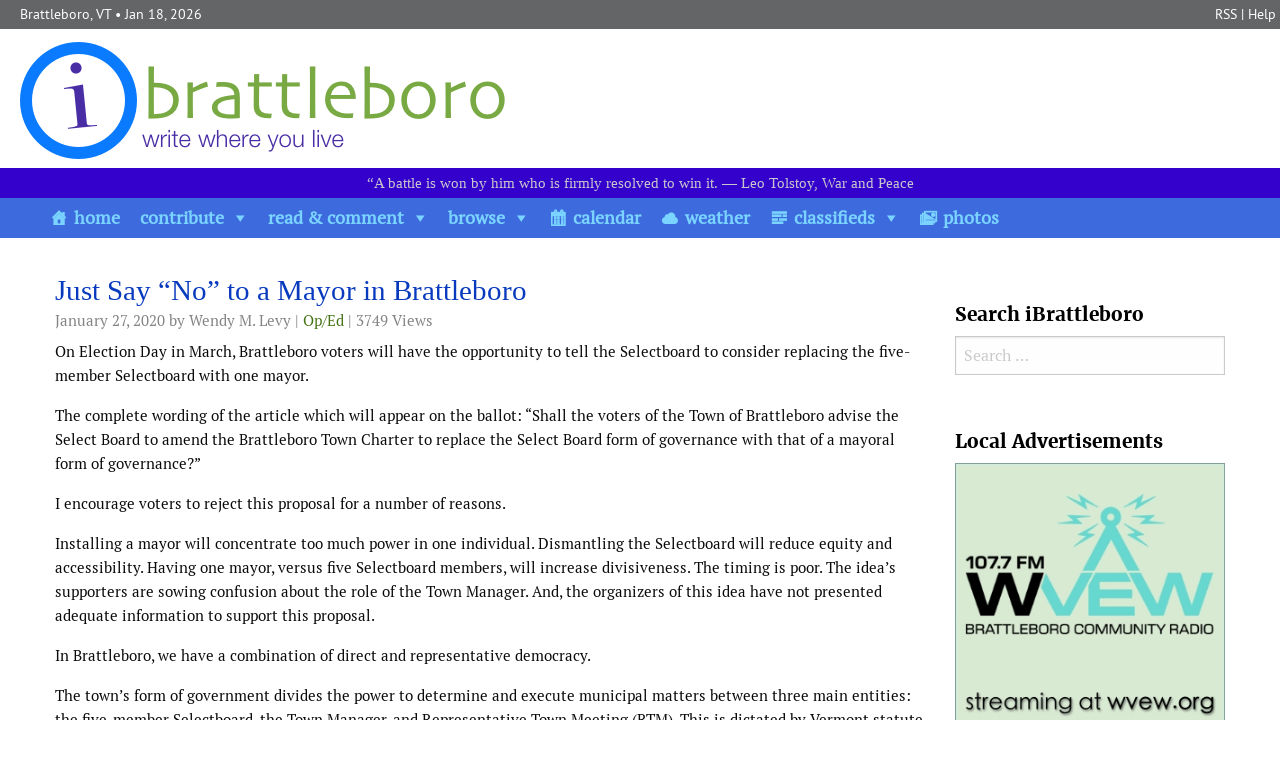

--- FILE ---
content_type: text/html; charset=UTF-8
request_url: https://www.ibrattleboro.com/opinion/op-ed/2020/01/just-say-no-to-a-mayor-in-brattleboro/
body_size: 80541
content:
<!doctype html>
<html class="no-js" lang="en-US" >
<head>
	<meta charset="UTF-8">

	<title>  Just Say &#8220;No&#8221; to a Mayor in Brattleboro | iBrattleboro.com</title>

	<!-- Mobile viewport optimized: j.mp/bplateviewport -->
	<meta name="viewport" content="width=device-width, initial-scale=1.0">

	<!-- Favicon and Feed -->
	<link rel="shortcut icon" type="image/png" href="https://www.ibrattleboro.com/wp-content/themes/ibrattleboro/favicon.ico">
	<link rel="alternate" type="application/rss+xml" title="iBrattleboro.com Feed" href="https://www.ibrattleboro.com/feed/">
	
<link rel='dns-prefetch' href='//ajax.googleapis.com' />
<link rel='dns-prefetch' href='//fonts.googleapis.com' />
<link rel='dns-prefetch' href='//s.w.org' />
<link rel="alternate" type="application/rss+xml" title="iBrattleboro.com &raquo; Feed" href="https://www.ibrattleboro.com/feed/" />
<link rel="alternate" type="application/rss+xml" title="iBrattleboro.com &raquo; Comments Feed" href="https://www.ibrattleboro.com/comments/feed/" />
<link rel="alternate" type="application/rss+xml" title="iBrattleboro.com &raquo; Just Say &#8220;No&#8221; to a Mayor in Brattleboro Comments Feed" href="https://www.ibrattleboro.com/opinion/op-ed/2020/01/just-say-no-to-a-mayor-in-brattleboro/feed/" />
		<script type="text/javascript">
			window._wpemojiSettings = {"baseUrl":"https:\/\/s.w.org\/images\/core\/emoji\/11\/72x72\/","ext":".png","svgUrl":"https:\/\/s.w.org\/images\/core\/emoji\/11\/svg\/","svgExt":".svg","source":{"concatemoji":"https:\/\/www.ibrattleboro.com\/wp-includes\/js\/wp-emoji-release.min.js?ver=67d16199bb319aa7b3ee20499cd0c5e0"}};
			!function(e,a,t){var n,r,o,i=a.createElement("canvas"),p=i.getContext&&i.getContext("2d");function s(e,t){var a=String.fromCharCode;p.clearRect(0,0,i.width,i.height),p.fillText(a.apply(this,e),0,0);e=i.toDataURL();return p.clearRect(0,0,i.width,i.height),p.fillText(a.apply(this,t),0,0),e===i.toDataURL()}function c(e){var t=a.createElement("script");t.src=e,t.defer=t.type="text/javascript",a.getElementsByTagName("head")[0].appendChild(t)}for(o=Array("flag","emoji"),t.supports={everything:!0,everythingExceptFlag:!0},r=0;r<o.length;r++)t.supports[o[r]]=function(e){if(!p||!p.fillText)return!1;switch(p.textBaseline="top",p.font="600 32px Arial",e){case"flag":return s([55356,56826,55356,56819],[55356,56826,8203,55356,56819])?!1:!s([55356,57332,56128,56423,56128,56418,56128,56421,56128,56430,56128,56423,56128,56447],[55356,57332,8203,56128,56423,8203,56128,56418,8203,56128,56421,8203,56128,56430,8203,56128,56423,8203,56128,56447]);case"emoji":return!s([55358,56760,9792,65039],[55358,56760,8203,9792,65039])}return!1}(o[r]),t.supports.everything=t.supports.everything&&t.supports[o[r]],"flag"!==o[r]&&(t.supports.everythingExceptFlag=t.supports.everythingExceptFlag&&t.supports[o[r]]);t.supports.everythingExceptFlag=t.supports.everythingExceptFlag&&!t.supports.flag,t.DOMReady=!1,t.readyCallback=function(){t.DOMReady=!0},t.supports.everything||(n=function(){t.readyCallback()},a.addEventListener?(a.addEventListener("DOMContentLoaded",n,!1),e.addEventListener("load",n,!1)):(e.attachEvent("onload",n),a.attachEvent("onreadystatechange",function(){"complete"===a.readyState&&t.readyCallback()})),(n=t.source||{}).concatemoji?c(n.concatemoji):n.wpemoji&&n.twemoji&&(c(n.twemoji),c(n.wpemoji)))}(window,document,window._wpemojiSettings);
		</script>
		<style type="text/css">
img.wp-smiley,
img.emoji {
	display: inline !important;
	border: none !important;
	box-shadow: none !important;
	height: 1em !important;
	width: 1em !important;
	margin: 0 .07em !important;
	vertical-align: -0.1em !important;
	background: none !important;
	padding: 0 !important;
}
</style>
<link rel='stylesheet' id='genericons-css-css'  href='https://www.ibrattleboro.com/wp-content/themes/ibrattleboro/genericons/genericons.css?ver=67d16199bb319aa7b3ee20499cd0c5e0' type='text/css' media='all' />
<link rel='stylesheet' id='dpProEventCalendar_headcss-css'  href='https://www.ibrattleboro.com/wp-content/plugins/dpProEventCalendar/css/dpProEventCalendar.css?ver=3.0.5' type='text/css' media='all' />
<link rel='stylesheet' id='font-awesome-original-css'  href='https://www.ibrattleboro.com/wp-content/plugins/dpProEventCalendar/css/font-awesome.css?ver=3.0.5' type='text/css' media='all' />
<link rel='stylesheet' id='ap-fileuploader-animation-css'  href='https://www.ibrattleboro.com/wp-content/plugins/accesspress-anonymous-post-pro/css/loading-animation.css?ver=67d16199bb319aa7b3ee20499cd0c5e0' type='text/css' media='all' />
<link rel='stylesheet' id='ap-fileuploader-css'  href='https://www.ibrattleboro.com/wp-content/plugins/accesspress-anonymous-post-pro/css/fileuploader.css?ver=67d16199bb319aa7b3ee20499cd0c5e0' type='text/css' media='all' />
<link rel='stylesheet' id='ap-jquery-ui-style-css'  href='//ajax.googleapis.com/ajax/libs/jqueryui/1.8.2/themes/smoothness/jquery-ui.css?ver=67d16199bb319aa7b3ee20499cd0c5e0' type='text/css' media='all' />
<link rel='stylesheet' id='ap-tagit-styles-css'  href='https://www.ibrattleboro.com/wp-content/plugins/accesspress-anonymous-post-pro/css/jquery.tagit.css?ver=67d16199bb319aa7b3ee20499cd0c5e0' type='text/css' media='all' />
<link rel='stylesheet' id='ap-tagit-ui-styles-css'  href='https://www.ibrattleboro.com/wp-content/plugins/accesspress-anonymous-post-pro/css/tagit.ui-zendesk.css?ver=67d16199bb319aa7b3ee20499cd0c5e0' type='text/css' media='all' />
<link rel='stylesheet' id='ap-front-styles-css'  href='https://www.ibrattleboro.com/wp-content/plugins/accesspress-anonymous-post-pro/css/frontend-style.css?ver=3.2.1' type='text/css' media='all' />
<link rel='stylesheet' id='ap-lightbox-css-css'  href='https://www.ibrattleboro.com/wp-content/plugins/accesspress-anonymous-post-pro/lightbox/css/lightbox.css?ver=3.2.1' type='text/css' media='all' />
<link rel='stylesheet' id='bp-legacy-css-css'  href='https://www.ibrattleboro.com/wp-content/plugins/buddypress/bp-templates/bp-legacy/css/buddypress.min.css?ver=9.1.1' type='text/css' media='screen' />
<link rel='stylesheet' id='cbxuseronline-public-css'  href='https://www.ibrattleboro.com/wp-content/plugins/cbxuseronline/public/../assets/css/cbxuseronline-public.css?ver=1.2.13' type='text/css' media='all' />
<link rel='stylesheet' id='eonet-ui-css-css'  href='https://www.ibrattleboro.com/wp-content/plugins/eonet-manual-user-approve/core/assets/css/eonet_ui_frontend.min.css?ver=67d16199bb319aa7b3ee20499cd0c5e0' type='text/css' media='all' />
<link rel='stylesheet' id='eonet-fonts-css'  href='//fonts.googleapis.com/css?family=Roboto:300,300i,400,400i,600,600i,700,700i,900,900i&#038;subset=latin,latin-ext' type='text/css' media='all' />
<link rel='stylesheet' id='megamenu-css'  href='https://www.ibrattleboro.com/wp-content/uploads/maxmegamenu/style.css?ver=d4aadd' type='text/css' media='all' />
<link rel='stylesheet' id='dashicons-css'  href='https://www.ibrattleboro.com/wp-includes/css/dashicons.min.css?ver=67d16199bb319aa7b3ee20499cd0c5e0' type='text/css' media='all' />
<link rel='stylesheet' id='foundationcss-css'  href='https://www.ibrattleboro.com/wp-content/themes/ibrattleboro/css/foundation.css?ver=67d16199bb319aa7b3ee20499cd0c5e0' type='text/css' media='all' />
<link rel='stylesheet' id='ibrattleborocss-css'  href='https://www.ibrattleboro.com/wp-content/themes/ibrattleboro/style.css?ver=67d16199bb319aa7b3ee20499cd0c5e0' type='text/css' media='all' />
<link rel='stylesheet' id='wpbdp-widgets-css'  href='https://www.ibrattleboro.com/wp-content/plugins/business-directory-plugin/assets/css/widgets.min.css?ver=6.3.9' type='text/css' media='all' />
<link rel='stylesheet' id='photonic-slider-css'  href='https://www.ibrattleboro.com/wp-content/plugins/photonic/include/ext/splide/splide.min.css?ver=20240301-215310' type='text/css' media='all' />
<link rel='stylesheet' id='photonic-lightbox-css'  href='https://www.ibrattleboro.com/wp-content/plugins/photonic/include/ext/swipebox/swipebox.min.css?ver=20240301-215310' type='text/css' media='all' />
<link rel='stylesheet' id='photonic-css'  href='https://www.ibrattleboro.com/wp-content/plugins/photonic/include/css/front-end/core/photonic.min.css?ver=20240301-215310' type='text/css' media='all' />
<style id='photonic-inline-css' type='text/css'>
/* Retrieved from saved CSS */
.photonic-panel { background:  rgb(17,17,17)  !important;

	border-top: none;
	border-right: none;
	border-bottom: none;
	border-left: none;
 }
.photonic-random-layout .photonic-thumb { padding: 2px}
.photonic-masonry-layout .photonic-thumb { padding: 2px}
.photonic-mosaic-layout .photonic-thumb { padding: 2px}

</style>
<link rel='stylesheet' id='default-styles.min-css'  href='https://www.ibrattleboro.com/wp-content/plugins/business-directory-plugin/themes/default/assets/styles.min.css?ver=6.3.9' type='text/css' media='all' />
<script type='text/javascript' src='https://www.ibrattleboro.com/wp-includes/js/jquery/jquery.js?ver=1.12.4'></script>
<script type='text/javascript' src='https://www.ibrattleboro.com/wp-includes/js/jquery/jquery-migrate.min.js?ver=1.4.1'></script>
<script type='text/javascript' src='//ajax.googleapis.com/ajax/libs/jqueryui/1.9.2/jquery-ui.min.js?ver=67d16199bb319aa7b3ee20499cd0c5e0'></script>
<script type='text/javascript' src='https://www.ibrattleboro.com/wp-content/plugins/accesspress-anonymous-post-pro/js/tag-it.js?ver=3.2.1'></script>
<script type='text/javascript' src='https://www.ibrattleboro.com/wp-content/plugins/accesspress-anonymous-post-pro/js/tag-it-custom.js?ver=3.2.1'></script>
<script type='text/javascript' src='https://www.ibrattleboro.com/wp-content/plugins/accesspress-anonymous-post-pro/js/fileuploader.js?ver=67d16199bb319aa7b3ee20499cd0c5e0'></script>
<script type='text/javascript' src='https://www.ibrattleboro.com/wp-content/plugins/accesspress-anonymous-post-pro/lightbox/js/lightbox.js?ver=3.2.1'></script>
<script type='text/javascript' src='https://www.ibrattleboro.com/wp-includes/js/jquery/ui/core.min.js?ver=1.11.4'></script>
<script type='text/javascript' src='https://www.ibrattleboro.com/wp-includes/js/jquery/ui/datepicker.min.js?ver=1.11.4'></script>
<script type='text/javascript'>
jQuery(document).ready(function(jQuery){jQuery.datepicker.setDefaults({"closeText":"Close","currentText":"Today","monthNames":["January","February","March","April","May","June","July","August","September","October","November","December"],"monthNamesShort":["Jan","Feb","Mar","Apr","May","Jun","Jul","Aug","Sep","Oct","Nov","Dec"],"nextText":"Next","prevText":"Previous","dayNames":["Sunday","Monday","Tuesday","Wednesday","Thursday","Friday","Saturday"],"dayNamesShort":["Sun","Mon","Tue","Wed","Thu","Fri","Sat"],"dayNamesMin":["S","M","T","W","T","F","S"],"dateFormat":"MM d, yy","firstDay":0,"isRTL":false});});
</script>
<script type='text/javascript'>
/* <![CDATA[ */
var ap_fileuploader = {"upload_url":"https:\/\/www.ibrattleboro.com\/wp-admin\/admin-ajax.php","nonce":"2617108dea"};
var ap_form_required_message = "This field is required";
var ap_captcha_error_message = "Sum is not correct.";
/* ]]> */
</script>
<script type='text/javascript' src='https://www.ibrattleboro.com/wp-content/plugins/accesspress-anonymous-post-pro/js/frontend.js?ver=3.2.1'></script>
<script type='text/javascript'>
/* <![CDATA[ */
var BP_Confirm = {"are_you_sure":"Are you sure?"};
/* ]]> */
</script>
<script type='text/javascript' src='https://www.ibrattleboro.com/wp-content/plugins/buddypress/bp-core/js/confirm.min.js?ver=9.1.1'></script>
<script type='text/javascript' src='https://www.ibrattleboro.com/wp-content/plugins/buddypress/bp-core/js/widget-members.min.js?ver=9.1.1'></script>
<script type='text/javascript' src='https://www.ibrattleboro.com/wp-content/plugins/buddypress/bp-core/js/jquery-query.min.js?ver=9.1.1'></script>
<script type='text/javascript' src='https://www.ibrattleboro.com/wp-content/plugins/buddypress/bp-core/js/vendor/jquery-cookie.min.js?ver=9.1.1'></script>
<script type='text/javascript' src='https://www.ibrattleboro.com/wp-content/plugins/buddypress/bp-core/js/vendor/jquery-scroll-to.min.js?ver=9.1.1'></script>
<script type='text/javascript'>
/* <![CDATA[ */
var BP_DTheme = {"accepted":"Accepted","close":"Close","comments":"comments","leave_group_confirm":"Are you sure you want to leave this group?","mark_as_fav":"Favorite","my_favs":"My Favorites","rejected":"Rejected","remove_fav":"Remove Favorite","show_all":"Show all","show_all_comments":"Show all comments for this thread","show_x_comments":"Show all comments (%d)","unsaved_changes":"Your profile has unsaved changes. If you leave the page, the changes will be lost.","view":"View","store_filter_settings":""};
/* ]]> */
</script>
<script type='text/javascript' src='https://www.ibrattleboro.com/wp-content/plugins/buddypress/bp-templates/bp-legacy/js/buddypress.min.js?ver=9.1.1'></script>
<script type='text/javascript' src='https://www.ibrattleboro.com/wp-content/plugins/eonet-manual-user-approve/core/assets/js/bootstrap.min.js?ver=1.0.0'></script>
<script type='text/javascript' src='https://www.ibrattleboro.com/wp-content/plugins/eonet-manual-user-approve/core/assets/js/eonet_ui.min.js?ver=1.0.0'></script>
<link rel='https://api.w.org/' href='https://www.ibrattleboro.com/wp-json/' />
<link rel="EditURI" type="application/rsd+xml" title="RSD" href="https://www.ibrattleboro.com/xmlrpc.php?rsd" />
<link rel="wlwmanifest" type="application/wlwmanifest+xml" href="https://www.ibrattleboro.com/wp-includes/wlwmanifest.xml" /> 

<link rel="canonical" href="https://www.ibrattleboro.com/opinion/op-ed/2020/01/just-say-no-to-a-mayor-in-brattleboro/" />
<link rel='shortlink' href='https://www.ibrattleboro.com/?p=52711' />
<link rel="alternate" type="application/json+oembed" href="https://www.ibrattleboro.com/wp-json/oembed/1.0/embed?url=https%3A%2F%2Fwww.ibrattleboro.com%2Fopinion%2Fop-ed%2F2020%2F01%2Fjust-say-no-to-a-mayor-in-brattleboro%2F" />
<link rel="alternate" type="text/xml+oembed" href="https://www.ibrattleboro.com/wp-json/oembed/1.0/embed?url=https%3A%2F%2Fwww.ibrattleboro.com%2Fopinion%2Fop-ed%2F2020%2F01%2Fjust-say-no-to-a-mayor-in-brattleboro%2F&#038;format=xml" />

	<script type="text/javascript">var ajaxurl = 'https://www.ibrattleboro.com/wp-admin/admin-ajax.php';</script>

		<style type="text/css">.recentcomments a{display:inline !important;padding:0 !important;margin:0 !important;}</style>
		<style type="text/css">.wpa-field--website_address, .adverts-field-name-website_address { display: none !important }</style><link rel="icon" href="https://www.ibrattleboro.com/wp-content/uploads/2018/03/cropped-i_logo-32x32.png" sizes="32x32" />
<link rel="icon" href="https://www.ibrattleboro.com/wp-content/uploads/2018/03/cropped-i_logo-192x192.png" sizes="192x192" />
<link rel="apple-touch-icon-precomposed" href="https://www.ibrattleboro.com/wp-content/uploads/2018/03/cropped-i_logo-180x180.png" />
<meta name="msapplication-TileImage" content="https://www.ibrattleboro.com/wp-content/uploads/2018/03/cropped-i_logo-270x270.png" />
<style type="text/css">/** Mega Menu CSS: fs **/</style>

</head>

<body class="bp-legacy post-template-default single single-post postid-52711 single-format-standard antialiased mega-menu-primary no-js">


<div class="container" role="document">
<!-- Starting the topbar area -->
<a class="screen-reader-text skip-link" href="#content">Skip to content</a>

 <header class="sitetopbar show-for-medium">
   <nav class="top-bar" id="site-topbar">
    <div class="top-bar-left">
          <a href="https://www.ibrattleboro.com/" rel="home">Brattleboro, VT</a> 
         &bull; Jan 18, 2026    </div>
    <div class="top-bar-right">
    <a href="https://www.ibrattleboro.com/feed">RSS</a> | <a href="https://www.ibrattleboro.com/frequently-asked-questions-and-help/">Help</a>
    </div>
  </nav>
</header>

<!-- Starting the branding area -->
<div id="branding" class="row expanded clearfix" role="banner">
	<div id="logo" class="small-12 medium-6 large-6 columns small-only-text-center"><a href="https://www.ibrattleboro.com/" title="Home" rel="home" class="left"><img src="https://www.ibrattleboro.com/wp-content/themes/ibrattleboro/images/ibrattleboro_logo.png" /></a></div>
	<div id="weather" class="small-12 medium-6 large-6 columns show-for-medium"><div class="float-right"></div></div>
</div>

<div id="quotebar" class="row expanded show-for-medium">
	<div class="text-center"><div>			<div class="textwidget"><p>&#8220;A battle is won by him who is firmly resolved to win it. ― Leo Tolstoy, War and Peace</p>
</div>
		</div></div>
</div>
	
	<!-- Starting the Nav Bar -->
<div id="headernav">
			<div class="row collapse">
				
				<nav class="top-bar" id="site-navbar">
					<div>
				    <div id="mega-menu-wrap-primary" class="mega-menu-wrap"><div class="mega-menu-toggle"><div class="mega-toggle-blocks-left"></div><div class="mega-toggle-blocks-center"></div><div class="mega-toggle-blocks-right"><div class='mega-toggle-block mega-menu-toggle-block mega-toggle-block-1' id='mega-toggle-block-1' tabindex='0'><span class='mega-toggle-label' role='button' aria-expanded='false'><span class='mega-toggle-label-closed'>MENU</span><span class='mega-toggle-label-open'>MENU</span></span></div></div></div><ul id="mega-menu-primary" class="mega-menu max-mega-menu mega-menu-horizontal mega-no-js" data-event="hover_intent" data-effect="fade" data-effect-speed="200" data-effect-mobile="disabled" data-effect-speed-mobile="0" data-mobile-force-width="false" data-second-click="go" data-document-click="collapse" data-vertical-behaviour="accordion" data-breakpoint="1000" data-unbind="true" data-mobile-state="collapse_all" data-hover-intent-timeout="300" data-hover-intent-interval="100"><li class='mega-menu-item mega-menu-item-type-custom mega-menu-item-object-custom mega-menu-item-home mega-align-bottom-left mega-menu-flyout mega-has-icon mega-icon-left mega-menu-item-35070' id='mega-menu-item-35070'><a class="dashicons-admin-home mega-menu-link" href="https://www.ibrattleboro.com/" tabindex="0">home</a></li><li class='mega-menu-item mega-menu-item-type-custom mega-menu-item-object-custom mega-menu-item-has-children mega-align-bottom-left mega-menu-flyout mega-menu-item-35722' id='mega-menu-item-35722'><a class="mega-menu-link" href="#" aria-haspopup="true" aria-expanded="false" tabindex="0">contribute<span class="mega-indicator"></span></a>
<ul class="mega-sub-menu">
<li class='mega-menu-item mega-menu-item-type-post_type mega-menu-item-object-page mega-menu-item-55320' id='mega-menu-item-55320'><a class="mega-menu-link" href="https://www.ibrattleboro.com/ibrattleboro-login/">sign up/ log in</a></li><li class='mega-menu-item mega-menu-item-type-post_type mega-menu-item-object-page mega-menu-item-35119' id='mega-menu-item-35119'><a class="mega-menu-link" href="https://www.ibrattleboro.com/story-submission/">add story</a></li><li class='mega-menu-item mega-menu-item-type-post_type mega-menu-item-object-page mega-menu-item-35118' id='mega-menu-item-35118'><a class="mega-menu-link" href="https://www.ibrattleboro.com/add-event/">add event</a></li><li class='mega-menu-item mega-menu-item-type-custom mega-menu-item-object-custom mega-menu-item-35618' id='mega-menu-item-35618'><a class="mega-menu-link" href="https://www.ibrattleboro.com/local-links/?wpbdp_view=submit_listing">add local link</a></li><li class='mega-menu-item mega-menu-item-type-post_type mega-menu-item-object-page mega-menu-item-35475' id='mega-menu-item-35475'><a class="mega-menu-link" href="https://www.ibrattleboro.com/classifieds/add/">get classified ad</a></li></ul>
</li><li class='mega-menu-item mega-menu-item-type-post_type mega-menu-item-object-page mega-current_page_parent mega-menu-item-has-children mega-align-bottom-left mega-menu-flyout mega-disable-link mega-menu-item-35571' id='mega-menu-item-35571'><a class="mega-menu-link" tabindex="0" aria-haspopup="true" aria-expanded="false" role="button">read & comment<span class="mega-indicator"></span></a>
<ul class="mega-sub-menu">
<li class='mega-menu-item mega-menu-item-type-taxonomy mega-menu-item-object-category mega-menu-item-35048' id='mega-menu-item-35048'><a class="mega-menu-link" href="https://www.ibrattleboro.com/topic/news-information/">news & info</a></li><li class='mega-menu-item mega-menu-item-type-taxonomy mega-menu-item-object-category mega-current-post-ancestor mega-menu-item-35049' id='mega-menu-item-35049'><a class="mega-menu-link" href="https://www.ibrattleboro.com/topic/opinion/">opinion</a></li><li class='mega-menu-item mega-menu-item-type-taxonomy mega-menu-item-object-category mega-menu-item-35045' id='mega-menu-item-35045'><a class="mega-menu-link" href="https://www.ibrattleboro.com/topic/culture/">culture</a></li><li class='mega-menu-item mega-menu-item-type-taxonomy mega-menu-item-object-category mega-menu-item-35047' id='mega-menu-item-35047'><a class="mega-menu-link" href="https://www.ibrattleboro.com/topic/living/">living</a></li><li class='mega-menu-item mega-menu-item-type-taxonomy mega-menu-item-object-category mega-menu-item-35050' id='mega-menu-item-35050'><a class="mega-menu-link" href="https://www.ibrattleboro.com/topic/the-region/">the region</a></li><li class='mega-menu-item mega-menu-item-type-taxonomy mega-menu-item-object-category mega-menu-item-35046' id='mega-menu-item-35046'><a class="mega-menu-link" href="https://www.ibrattleboro.com/topic/ibrattleboro/">iBrattleboro</a></li></ul>
</li><li class='mega-menu-item mega-menu-item-type-post_type mega-menu-item-object-page mega-menu-item-has-children mega-align-bottom-left mega-menu-flyout mega-disable-link mega-menu-item-35115' id='mega-menu-item-35115'><a class="mega-menu-link" tabindex="0" aria-haspopup="true" aria-expanded="false" role="button">browse<span class="mega-indicator"></span></a>
<ul class="mega-sub-menu">
<li class='mega-menu-item mega-menu-item-type-post_type mega-menu-item-object-page mega-menu-item-35744' id='mega-menu-item-35744'><a class="mega-menu-link" href="https://www.ibrattleboro.com/classifieds/">classified ads</a></li><li class='mega-menu-item mega-menu-item-type-post_type mega-menu-item-object-page mega-menu-item-37001' id='mega-menu-item-37001'><a class="mega-menu-link" href="https://www.ibrattleboro.com/puzzles/">crossword puzzle</a></li><li class='mega-menu-item mega-menu-item-type-post_type mega-menu-item-object-page mega-menu-item-35117' id='mega-menu-item-35117'><a class="mega-menu-link" href="https://www.ibrattleboro.com/local-links/">local links</a></li><li class='mega-menu-item mega-menu-item-type-post_type mega-menu-item-object-page mega-menu-item-35611' id='mega-menu-item-35611'><a class="mega-menu-link" href="https://www.ibrattleboro.com/today-in-history/">today in history</a></li><li class='mega-menu-item mega-menu-item-type-custom mega-menu-item-object-custom mega-menu-item-37057' id='mega-menu-item-37057'><a class="mega-menu-link" href="https://www.ibrattleboro.com/poll-archives/">poll archive</a></li></ul>
</li><li class='mega-menu-item mega-menu-item-type-post_type mega-menu-item-object-page mega-align-bottom-left mega-menu-flyout mega-has-icon mega-icon-left mega-menu-item-35022' id='mega-menu-item-35022'><a class="dashicons-calendar-alt mega-menu-link" href="https://www.ibrattleboro.com/calendar/" tabindex="0">calendar</a></li><li class='mega-menu-item mega-menu-item-type-post_type mega-menu-item-object-page mega-align-bottom-left mega-menu-flyout mega-has-icon mega-icon-left mega-menu-item-35114' id='mega-menu-item-35114'><a class="dashicons-cloud mega-menu-link" href="https://www.ibrattleboro.com/local-weather/" tabindex="0">weather</a></li><li class='mega-menu-item mega-menu-item-type-post_type mega-menu-item-object-page mega-menu-item-has-children mega-align-bottom-left mega-menu-flyout mega-has-icon mega-icon-left mega-menu-item-35113' id='mega-menu-item-35113'><a class="dashicons-text mega-menu-link" href="https://www.ibrattleboro.com/classifieds/" aria-haspopup="true" aria-expanded="false" tabindex="0">classifieds<span class="mega-indicator"></span></a>
<ul class="mega-sub-menu">
<li class='mega-menu-item mega-menu-item-type-post_type mega-menu-item-object-page mega-menu-item-36577' id='mega-menu-item-36577'><a class="mega-menu-link" href="https://www.ibrattleboro.com/classifieds/add/">add new classified</a></li></ul>
</li><li class='mega-menu-item mega-menu-item-type-post_type mega-menu-item-object-page mega-align-bottom-left mega-menu-flyout mega-has-icon mega-icon-left mega-menu-item-35112' id='mega-menu-item-35112'><a class="dashicons-images-alt2 mega-menu-link" href="https://www.ibrattleboro.com/photos/" tabindex="0">photos</a></li></ul></div>				  	</div>
		  		</nav>  
		  		
			</div>
</div><!-- End of headernav area -->	
<!-- End of Nav Bar --> 

<!-- Start the main container -->
<main>
<div id="page_content" class="row">

	<main class="small-12 medium-9 large-9 columns" id="content" role="main" tabindex="10">
		
<article id="post-52711" class="post-52711 post type-post status-publish format-standard hentry category-op-ed tag-brattleboro tag-elections tag-mayor tag-selectboard tag-town-charter tag-town-manager">
	<header class="entry-header">
		<h1 class="entry-title">Just Say &#8220;No&#8221; to a Mayor in Brattleboro</h1>		<div class="story_meta"><time class="updated" datetime="2020-01-27T09:52:33+00:00" pubdate>January 27, 2020</time> by Wendy M. Levy		 | <a href="https://www.ibrattleboro.com/topic/opinion/op-ed/" rel="category tag">Op/Ed</a> | 3749 Views</div>
	</header><!-- .entry-header -->
	
	
	
	
	<div class="entry-content">
		<p>On Election Day in March, Brattleboro voters will have the opportunity to tell the Selectboard to consider replacing the five-member Selectboard with one mayor.</p>
<p>The complete wording of the article which will appear on the ballot: &#8220;Shall the voters of the Town of Brattleboro advise the Select Board to amend the Brattleboro Town Charter to replace the Select Board form of governance with that of a mayoral form of governance?&#8221;</p>
<p>I encourage voters to reject this proposal for a number of reasons.</p>
<p>Installing a mayor will concentrate too much power in one individual. Dismantling the Selectboard will reduce equity and accessibility. Having one mayor, versus five Selectboard members, will increase divisiveness. The timing is poor. The idea&#8217;s supporters are sowing confusion about the role of the Town Manager. And, the organizers of this idea have not presented adequate information to support this proposal.</p>
<p>In Brattleboro, we have a combination of direct and representative democracy.</p>
<p>The town&#8217;s form of government divides the power to determine and execute municipal matters between three main entities: the five-member Selectboard, the Town Manager, and Representative Town Meeting (RTM). This is dictated by Vermont statute and our Town Charter.</p>
<p>Voters vote for Selectboard members and RTM members. The Selectboard appoints—hires, supervises, and if necessary, fires—the Town Manager. Various committees of registered voters appointed by the Selectboard also work on many aspects of the town&#8217;s governance; they make recommendations to the Selectboard and RTM.</p>
<p>As per our Town Charter, RTM can have up to 140 elected members; each of the three districts receives three members for every 180 voters. Some issues all voters decide directly, through Australian (paper) ballot. Others get decided by our elected officials.</p>
<p>Any changes—additions, amendments, repeals— to the town&#8217;s ordinances may be drafted by the Town Manager&#8217;s office, but are decided only by the five-member Selectboard.</p>
<p>Items like the annual budget, and whether the town invests in major capital needs—like building a new police facility—are worked on by numerous people, but are ultimately reviewed, and approved, amended, or rejected by up to 145 people.</p>
<p>Do you think it&#8217;s appropriate to consider changing this system to one where one person makes all of these decisions? Do you know if that&#8217;s what the proposal includes? If you don&#8217;t know if that&#8217;s what the proposal calls for, do you feel comfortable voting on this article on the ballot?</p>
<p>Having a five-member Selectboard means five different individuals get to announce they believe they are worthy of helping to run our town. Although more progress could be made to encourage and support people of color, LGBTQ folks, and disabled people to run for the Selectboard, sharing this responsibility takes some pressure off of being &#8220;the first&#8221; or &#8220;the only one&#8221; of your group to step up and declare your candidacy and present yourself as qualified for leadership.</p>
<p>One noticeable aspect of who tends to seek political office is that people who already believe they are entitled to power will try to keep it, or get more of it. In our country, that historically means a very limited demographic. If we reduce the number of elected officials for Brattleboro&#8217;s municipal government, we are reducing equity in, and accessibility to, political power in our town.</p>
<p>Regardless of which political party you choose, you doubtless have noticed that we, as a nation, have become more divided. One thing I appreciate about our Town Manager, Selectboard, and Town Meeting representatives is that I have no idea whether they vote Democrat, Republican, Progressive, or any other party. My support of them has to do with their actions, decisions, conduct, and character. When the Selectboard and RTM votes on decisions, there is no &#8220;reaching across the aisle.&#8221; There is no aisle. We all sit together.</p>
<p>I don&#8217;t know if a mayoral candidate will need to declare their political party. But this much I know: they will likely need to seek the financial and organizational backing of an established political party to fund and run their campaign. In these divided times, do you think it&#8217;s a good idea to bring party politics into our municipal government? Even when Selectboard and RTM members disagree, generally there is discussion and compromise, which is how democracy works when it works well. How would we achieve that when one person is making the decisions? Do you believe this increases democracy?</p>
<p>The Selectboard, Representative Town Meeting, the Town Manager, and other high-level municipal staff are working diligently on a big handful of major issues affecting the town. And in many of these areas they are making progress, even if it&#8217;s slow and deliberate (which, again, is good for democracy).</p>
<p>Regardless of where you stand on the issues, you likely notice our town&#8217;s roads, bridges, and buildings are aging; we have more visibly poor people than we did in the past; the middle class is precarious; opiates are harming many people; factories have closed and retail is struggling; and the weather isn&#8217;t what it used to be. It&#8217;s a really bad time to go fudging with the entire governmental structure of our town. I think the Selectboard—and the Legislature, who ultimately addresses charter changes—has more important things to do right now. &#8220;If it ain&#8217;t broke, don&#8217;t fix it.&#8221;</p>
<p>One of the justifications of this proposal, according to its organizers, is that the way the town hires a town manager isn&#8217;t fair. The town manager is appointed by the Selectboard, which, they note, means only three of the five board members have to vote &#8220;yes.&#8221; Their argument is that it would be more fair to allow all eligible voters to select a mayor.</p>
<p>But, the equation is wrong. It&#8217;s incorrect to liken a mayor to a town manager.</p>
<p>What powers a town manager has is dictated by statute and our charter. You can read them yourself. Go to https://legislature.vermont.gov/statutes/ and look up 24 V.S.A. § 1236 for &#8220;powers and duties&#8221; in general, and 24 App. V.S.A. ch. 107, § 5.01 for Brattleboro&#8217;s specific information. You can also read the charter on the town&#8217;s website, brattleborovt.gov.</p>
<p>Or, if you would rather not, let me help you. In our charter, the Selectboard&#8217;s duties take up 4.5 pages, and each page is double-columned. In comparison, the Town Manager&#8217;s duties take up half a page.</p>
<p>A lot of the statutory description of a town manager&#8217;s powers are about restrictions or prohibitions to that person&#8217;s power: they can do X, except when some other elected official is already doing X. Basically, a town manager can purchase supplies, supervise town public buildings and their repairs, act as road commissioner, oversee town departments&#8217; accounting, collect taxes, and do what the school directors ask them to do. The town manager is a manager, not a legislator. They serve at the pleasure of the Selectboard, and they perform the functions statute and our charter allows them.</p>
<p>Maybe I&#8217;m missing something, but I don&#8217;t see a dangerous, power-mad dictator who must be stopped.</p>
<p>The aspect of this proposal that gravely concerns me is the lack of transparency about the proposal itself. The organizers have been quite spare in describing their plans for installing a mayor. There has been a small amount of press on this issue, but no lengthy interviews with the organizers, or opinion pieces written by them, in either of our town&#8217;s newspapers or on iBrattleboro. There have been no community forums. I think this is odd, considering one of the organizers said to the press that has been talking about this since the 1990s. Certainly they&#8217;ve had time to come up with details and present them to the Selectboard, or the public, or both.</p>
<p>Before you vote on this proposal, wouldn&#8217;t you like to know the following: Do they want to get rid of the Town Manager&#8217;s office? Representative Town Meeting? Instead of a Selectboard, will Brattleboro have a City Council? Will the mayor be a &#8220;strong&#8221; or a &#8220;weak&#8221; mayor, meaning, how much power will this person have to conduct the town&#8217;s affairs?</p>
<p>The organizers of this idea have used their resources to pay people to collect voters&#8217; signatures to get this item on the ballot—to promote a specific agenda about what is right for Brattleboro. The organizers gave their paid canvassers money—which, technically, is not illegal—and scant information on the proposal to answer potential signers&#8217; questions.</p>
<p>Why have they not used their resources to fully explain this proposal? Why have they not gotten people together from a wide swath of the town&#8217;s population to introduce this and find out what they want?</p>
<p>If the purported idea is to increase democracy, paying someone to ask voters to sign something that would radically change town governance, and distract an already burdened Selectboard, and radically concentrate power, without offering any details, comes across as authoritarian. &#8220;Sign and support this vague idea because I know what&#8217;s best for Brattleboro&#8221; seems to be the message, and it&#8217;s not one I can support.</p>
<p>I hope you&#8217;ll join me in making that statement at the polls on March 3. Just say &#8220;no&#8221; to a mayor in Brattleboro.</p>
<p>###</p>
<div class="ap-custom-wrapper"></div><!--ap-custom-wrapper-->		
			</div><!-- .entry-content -->
	
	
	
	<footer class="entry-footer">
		
		<span class="taglist"><p>Tags: <a href="https://www.ibrattleboro.com/tag/brattleboro/" rel="tag">Brattleboro</a>, <a href="https://www.ibrattleboro.com/tag/elections/" rel="tag">elections</a>, <a href="https://www.ibrattleboro.com/tag/mayor/" rel="tag">Mayor</a>, <a href="https://www.ibrattleboro.com/tag/selectboard/" rel="tag">Selectboard</a>, <a href="https://www.ibrattleboro.com/tag/town-charter/" rel="tag">Town Charter</a>, <a href="https://www.ibrattleboro.com/tag/town-manager/" rel="tag">Town Manager</a></p></span>
		
			</footer><!-- .entry-footer -->
</article><!-- #post-## -->
			<a name="comments"></a>
			
<div id="comments" class="comments-area">

			<h2 class="comments-title text-center">
			Comments | 14		</h2>

				
		
		<ul class="commentlist">
        <li class="comment byuser comment-author-cgrotke even thread-even depth-1" id="comment-19342">
            <div id="div-comment-19342" class="comment-body">
       
    
    <div class="comment-meta commentmetadata"><a href="https://www.ibrattleboro.com/opinion/op-ed/2020/01/just-say-no-to-a-mayor-in-brattleboro/#comment-19342"> 
	    Submitted by <a href='https://www.ibrattleboro.com/members/cgrotke/' rel='external nofollow' class='url'>cgrotke</a>       on January 27, 2020 at 11:41 am</a>    </div>
	
		
	<h3>Mayors and RTM</h3>	
    <p>Great summary. Thanks, Wendy!</p>
<p>I, too, have been waiting for those promoting this to take advantage of the free publishing here to make their case. I&#8217;m sure a case could be made, but as is pointed out above, this is vague. I&#8217;ve heard many people say they don&#8217;t now what a successful vote on this advisory article would even be.</p>
<p>The petition that I think would be much more democratic would be one to return to an open town meeting, where anyone and everyone can participate. I can make that case easily: representatives don&#8217;t (and I&#8217;d say cannot, based on decades of observation,) seem to represent anyone but themselves and maybe a few friends. Few campaign statements, little outreach to districts, the ability to become a rep without running by showing up at the last minute and so on. And unpopular people can be excluded if they can&#8217;t muster enough votes.</p>
<p>But ridding ourselves of the convoluted RTM is not what this article is about.</p>
<p>About the only plus side to the mayoral system would be a personal one &#8211; I wouldn&#8217;t have to spend Tuesdays writing up meetings. : )</p>
<p>I can appreciate the effort that voters should be able to chime in on the Town Manager&#8217;s performance, but&#8230; they already can! You would attend a meeting and bring it up during public participation. You could contact your reps. You could have a specific petition to advise to remove a dangerous TM.</p>
<p>Again looking back over the years, when a public official is doing a terrible job, Brattleboro deals with it. Everyone knows and everyone talks about it, and it bubbles up into news, and the person is removed, corrected, educated, etc. It&#8217;s rare that this happens, and I&#8217;ve heard no one talking about Elwell doing anything wrong. </p>
<p>He is a more professional town manager than Brattleboro has had in the past, and he has instituted some long rage planning that might appear to constrict the ability of the board to make wildly independent decisions, but Elwell is very careful to word everything in a way that makes it clear he is doing the work that he is told to do by the board. If the board wants something, he will accommodate. </p>
<p>I haven&#8217;t seen anyone push any truly dreadful ideas, but he does steer the weaker ideas into &#8220;containers&#8221; &#8211; &#8216;we&#8217;ll do the research for you and get back on this&#8217; is a common way to slow something that isn&#8217;t ready for prime time. But staff comes back with the info, and the board decides whether to proceed.</p>
<p>I tend to think that if we had a mayor to elect, the town would elect Peter Elwell. The mayor could have a board of (elected?) advisors, and they could suggest things as we do now. The Mayor could ignore them, but would likely try to accommodate good ideas as we do know.</p>
<p>The problem comes when, for whatever reason, we try to find the next mayor. Who in town has town managing skills? I can think of a very small handful. Casting a wider net to have a professional in the position isn&#8217;t a terrible way to do things. We got very lucky in the last search by casting a very wide net and finding someone local. That won&#8217;t happen again. If we elect mayors, the pool becomes those who live in town and can be popular enough to win an election.</p>

    <div class="reply">
        <a rel="nofollow" class="comment-reply-login" href="https://www.ibrattleboro.com/wp-login.php?redirect_to=https%3A%2F%2Fwww.ibrattleboro.com%2Fopinion%2Fop-ed%2F2020%2F01%2Fjust-say-no-to-a-mayor-in-brattleboro%2F">Log in to Reply</a>    </div>
        </div>
        </li><!-- #comment-## -->
    <li class="comment byuser comment-author-annikee odd alt thread-odd thread-alt depth-1" id="comment-19344">
            <div id="div-comment-19344" class="comment-body">
       
    
    <div class="comment-meta commentmetadata"><a href="https://www.ibrattleboro.com/opinion/op-ed/2020/01/just-say-no-to-a-mayor-in-brattleboro/#comment-19344"> 
	    Submitted by <a href='https://www.ibrattleboro.com/members/annikee/' rel='external nofollow' class='url'>annikee</a>       on January 28, 2020 at 9:49 am</a>    </div>
	
		
	<h3>Back Again, and Worse</h3>	
    <p>This was floated as an idea 15 or so years ago. But I think then, it was just replacing Town Mgr with a Mayor, not doing away with the Selectboard as well. </p>
<p>I&#8217;m opposed to doing away with a Selectboard. I&#8217;m opposed to diluting RTM and putting so much power in one person&#8217;s hands. We have a working system with an experienced, responsible Town Manager now. This whole idea is unnecessary and serves nothing. If it ain&#8217;t broke, don&#8217;t fix it. Vote it down.</p>

    <div class="reply">
        <a rel="nofollow" class="comment-reply-login" href="https://www.ibrattleboro.com/wp-login.php?redirect_to=https%3A%2F%2Fwww.ibrattleboro.com%2Fopinion%2Fop-ed%2F2020%2F01%2Fjust-say-no-to-a-mayor-in-brattleboro%2F">Log in to Reply</a>    </div>
        </div>
        </li><!-- #comment-## -->
    <li class="comment byuser comment-author-spot even thread-even depth-1 parent" id="comment-19345">
            <div id="div-comment-19345" class="comment-body">
       
    
    <div class="comment-meta commentmetadata"><a href="https://www.ibrattleboro.com/opinion/op-ed/2020/01/just-say-no-to-a-mayor-in-brattleboro/#comment-19345"> 
	    Submitted by <a href='https://www.ibrattleboro.com/members/spot/' rel='external nofollow' class='url'>spot</a>       on January 28, 2020 at 10:28 am</a>    </div>
	
		
	<h3>Agreed</h3>	
    <p>THANK YOU, WENDY!  My sentiments exactly.  (I&#8217;ll spare you my attempt to articulate further.)  It&#8217;s important that we pay attention to this.</p>

    <div class="reply">
        <a rel="nofollow" class="comment-reply-login" href="https://www.ibrattleboro.com/wp-login.php?redirect_to=https%3A%2F%2Fwww.ibrattleboro.com%2Fopinion%2Fop-ed%2F2020%2F01%2Fjust-say-no-to-a-mayor-in-brattleboro%2F">Log in to Reply</a>    </div>
        </div>
        <ul class="children">
    <li class="comment byuser comment-author-WendyMLevy bypostauthor odd alt depth-2" id="comment-19353">
            <div id="div-comment-19353" class="comment-body">
       
    
    <div class="comment-meta commentmetadata"><a href="https://www.ibrattleboro.com/opinion/op-ed/2020/01/just-say-no-to-a-mayor-in-brattleboro/#comment-19353"> 
	    Submitted by <a href='https://www.ibrattleboro.com/members/WendyM.Levy/' rel='external nofollow' class='url'>Wendy M. Levy</a>       on January 28, 2020 at 10:05 pm</a>    </div>
	
		
	<h3>Please do articulate further!</h3>	
    <p>You&#8217;re welcome, Spot.  I&#8217;d like to read your opinions if you&#8217;re comfortable sharing them.  Write on, my friend!</p>

    <div class="reply">
        <a rel="nofollow" class="comment-reply-login" href="https://www.ibrattleboro.com/wp-login.php?redirect_to=https%3A%2F%2Fwww.ibrattleboro.com%2Fopinion%2Fop-ed%2F2020%2F01%2Fjust-say-no-to-a-mayor-in-brattleboro%2F">Log in to Reply</a>    </div>
        </div>
        </li><!-- #comment-## -->
</ul><!-- .children -->
</li><!-- #comment-## -->
    <li class="comment byuser comment-author-SK-B even thread-odd thread-alt depth-1 parent" id="comment-19346">
            <div id="div-comment-19346" class="comment-body">
       
    
    <div class="comment-meta commentmetadata"><a href="https://www.ibrattleboro.com/opinion/op-ed/2020/01/just-say-no-to-a-mayor-in-brattleboro/#comment-19346"> 
	    Submitted by <a href='https://www.ibrattleboro.com/members/SK-B/' rel='external nofollow' class='url'>SK-B</a>       on January 28, 2020 at 1:56 pm</a>    </div>
	
		
	<h3>Money in politics</h3>	
    <p>The fellow who collected hundreds of signatures to get this initiative on the ballot, told me that 4 local businessmen paid him.</p>
<p>When he had collected enough signatures and it was his last day tabling at the Co-op, he joked that now he would be out of work.  To my knowledge, past initiatives have made it onto the ballot only by the dedication of unpaid volunteers.  </p>
<p>In effect, 4 individuals who were willing and able to pay, bought a place on the ballot. That seems awful to me.  I would have welcomed my banker and friend, Dan Yates, if he had personally tabled at the Co-op&#8230; but paying someone?</p>
<p>Without doubt, paying to place this initiative on the ballot is a portent of how money would increasingly play a role in Brattleboro politics with a mayoral system.  </p>
<p>From the moment a mayor is elected, the campaign begins for the next election. Campaign fund-raising becomes a priority, divisive issues assume prominence, and the mayor&#8217;s attention cannot be fully focused on sound administration.</p>
<p>Currently our town manager is a non-partisan administrator who does an awfully good job keeping the wheels turning efficiently. Peter Elwell is gracious. He gets things done without unnecessary complication. </p>
<p>Steven K-Brooks</p>

    <div class="reply">
        <a rel="nofollow" class="comment-reply-login" href="https://www.ibrattleboro.com/wp-login.php?redirect_to=https%3A%2F%2Fwww.ibrattleboro.com%2Fopinion%2Fop-ed%2F2020%2F01%2Fjust-say-no-to-a-mayor-in-brattleboro%2F">Log in to Reply</a>    </div>
        </div>
        <ul class="children">
    <li class="comment byuser comment-author-annikee odd alt depth-2" id="comment-19352">
            <div id="div-comment-19352" class="comment-body">
       
    
    <div class="comment-meta commentmetadata"><a href="https://www.ibrattleboro.com/opinion/op-ed/2020/01/just-say-no-to-a-mayor-in-brattleboro/#comment-19352"> 
	    Submitted by <a href='https://www.ibrattleboro.com/members/annikee/' rel='external nofollow' class='url'>annikee</a>       on January 28, 2020 at 8:19 pm</a>    </div>
	
		
	<h3>Wow, well that pisses me right off</h3>	
    <p>It&#8217;s a dangerous and disgusting precedent to pay people to petition for you in our town. Also cowardly.</p>
<p>Thanks, SK-B. And amen.</p>

    <div class="reply">
        <a rel="nofollow" class="comment-reply-login" href="https://www.ibrattleboro.com/wp-login.php?redirect_to=https%3A%2F%2Fwww.ibrattleboro.com%2Fopinion%2Fop-ed%2F2020%2F01%2Fjust-say-no-to-a-mayor-in-brattleboro%2F">Log in to Reply</a>    </div>
        </div>
        </li><!-- #comment-## -->
</ul><!-- .children -->
</li><!-- #comment-## -->
    <li class="comment byuser comment-author-cgrotke even thread-even depth-1" id="comment-19357">
            <div id="div-comment-19357" class="comment-body">
       
    
    <div class="comment-meta commentmetadata"><a href="https://www.ibrattleboro.com/opinion/op-ed/2020/01/just-say-no-to-a-mayor-in-brattleboro/#comment-19357"> 
	    Submitted by <a href='https://www.ibrattleboro.com/members/cgrotke/' rel='external nofollow' class='url'>cgrotke</a>       on January 30, 2020 at 9:22 am</a>    </div>
	
		
	<h3>I have a bad idea that combines all of the bad ideas!</h3>	
    <p>Stay with me&#8230;</p>
<p>Brattleboro complains about being a hub town, and some want a mayor, and schools consolidated as if it were a good thing, so&#8230;</p>
<p>County government consolidates like the schools did. Rather than many towns, we have one county seat. Brattleboro is the location, but the new mayor (and board members if we so choose) is elected by everyone in the county.</p>
<p>Ha! How&#8217;s that for solving all current problems and creating a new slate of problems to work with?</p>

    <div class="reply">
        <a rel="nofollow" class="comment-reply-login" href="https://www.ibrattleboro.com/wp-login.php?redirect_to=https%3A%2F%2Fwww.ibrattleboro.com%2Fopinion%2Fop-ed%2F2020%2F01%2Fjust-say-no-to-a-mayor-in-brattleboro%2F">Log in to Reply</a>    </div>
        </div>
        </li><!-- #comment-## -->
    <li class="comment byuser comment-author-RobynFlatley odd alt thread-odd thread-alt depth-1" id="comment-19359">
            <div id="div-comment-19359" class="comment-body">
       
    
    <div class="comment-meta commentmetadata"><a href="https://www.ibrattleboro.com/opinion/op-ed/2020/01/just-say-no-to-a-mayor-in-brattleboro/#comment-19359"> 
	    Submitted by <a href='https://www.ibrattleboro.com/members/RobynFlatley/' rel='external nofollow' class='url'>Robyn Flatley</a>       on January 31, 2020 at 10:32 am</a>    </div>
	
		
	<h3>Town Manager vs Mayor</h3>	
    <p>Thank you all for your ideas, comments, and assertions. Proceeding with caution is a good idea. In the past we have had some difficult selectboard members, as well as Town Managers. In the system we have the strongest personality tends to dominate on the selectboard. I have witnessed this repeatedly. </p>
<p>I want to ponder this issue and hope more people will give their thoughts on why would we benefit from a Mayor? At this point it just looks like a bad idea but who knows maybe someone has a compelling argument to voice.</p>

    <div class="reply">
        <a rel="nofollow" class="comment-reply-login" href="https://www.ibrattleboro.com/wp-login.php?redirect_to=https%3A%2F%2Fwww.ibrattleboro.com%2Fopinion%2Fop-ed%2F2020%2F01%2Fjust-say-no-to-a-mayor-in-brattleboro%2F">Log in to Reply</a>    </div>
        </div>
        </li><!-- #comment-## -->
    <li class="comment byuser comment-author-TheShack even thread-even depth-1" id="comment-19386">
            <div id="div-comment-19386" class="comment-body">
       
    
    <div class="comment-meta commentmetadata"><a href="https://www.ibrattleboro.com/opinion/op-ed/2020/01/just-say-no-to-a-mayor-in-brattleboro/#comment-19386"> 
	    Submitted by <a href='https://www.ibrattleboro.com/members/TheShack/' rel='external nofollow' class='url'>The Shack</a>       on February 9, 2020 at 3:59 pm</a>    </div>
	
		
	<h3>A Mayor For Brattleboro?</h3>	
    <p>If it ain&#8217;t broke, don&#8217;t fix it. If it&#8217;s broke, is this THE solution? We should not rush into any decision as important as this.<br />
I suggest you vote no in order to give us much more needed time to clearly think this out. Somehow, this all seems rather rushed.</p>

    <div class="reply">
        <a rel="nofollow" class="comment-reply-login" href="https://www.ibrattleboro.com/wp-login.php?redirect_to=https%3A%2F%2Fwww.ibrattleboro.com%2Fopinion%2Fop-ed%2F2020%2F01%2Fjust-say-no-to-a-mayor-in-brattleboro%2F">Log in to Reply</a>    </div>
        </div>
        </li><!-- #comment-## -->
    <li class="comment byuser comment-author-marktwain odd alt thread-odd thread-alt depth-1" id="comment-19387">
            <div id="div-comment-19387" class="comment-body">
       
    
    <div class="comment-meta commentmetadata"><a href="https://www.ibrattleboro.com/opinion/op-ed/2020/01/just-say-no-to-a-mayor-in-brattleboro/#comment-19387"> 
	    Submitted by <a href='https://www.ibrattleboro.com/members/marktwain/' rel='external nofollow' class='url'>MarkTwain©</a>       on February 10, 2020 at 7:10 pm</a>    </div>
	
		
	<h3>Let's not let it slip by</h3>	
    <p>Every so often this issue comes up, is defeated, and then comes up again and again.  </p>
<p>The garage first came up about every two years and was voted down. Then an organized group lead by merchants whose personal interests would benefit; there was a determined campaign, fueled by falsehoods that the main garage advocates new were untrue. </p>
<p>(For example, that the garage&#8230; um, er, &#8220;transportation center&#8221; would draw interstate buses into down town even though the bus companies had already made it clear that for efficient travel they need to make only a quick stop to discharge and pick up passenger at locations near an Interstate exit.  Or that the garage would add parking review, when in act the garage would operate at a net loss and would be sustained by drawing funds from existing on-the-street-parking revenue.)</p>
<p>In the final round, the garage was voted down a couple of times, but back up for vote, until &#8212; at last &#8212; it &#8220;won&#8221; by 14 votes, as we may all recall.  It seems these pet projects of our local overlords can lose over and over yet never be dead, and only need to win once in order to become irreversible. </p>
<p>Whatever is currently counter to our small town, human-scale values in Brattleboro would become permanently worse were we to wake up one day and find that we have become a city. A town government is inherently more responsive. Stay alert!</p>

    <div class="reply">
        <a rel="nofollow" class="comment-reply-login" href="https://www.ibrattleboro.com/wp-login.php?redirect_to=https%3A%2F%2Fwww.ibrattleboro.com%2Fopinion%2Fop-ed%2F2020%2F01%2Fjust-say-no-to-a-mayor-in-brattleboro%2F">Log in to Reply</a>    </div>
        </div>
        </li><!-- #comment-## -->
    <li class="comment byuser comment-author-cgrotke even thread-even depth-1" id="comment-19388">
            <div id="div-comment-19388" class="comment-body">
       
    
    <div class="comment-meta commentmetadata"><a href="https://www.ibrattleboro.com/opinion/op-ed/2020/01/just-say-no-to-a-mayor-in-brattleboro/#comment-19388"> 
	    Submitted by <a href='https://www.ibrattleboro.com/members/cgrotke/' rel='external nofollow' class='url'>cgrotke</a>       on February 11, 2020 at 2:12 pm</a>    </div>
	
		
	<h3>I'll Try Arguing For A Mayor</h3>	
    <p>I don&#8217;t necessarily believe in it, but&#8230;</p>
<p>Maybe the answer is to ADD a mayoral position to the slate of elected officials, but keep the Town Manager as well.</p>
<p>There are types of mayors &#8211; strong and weak. Brattleboro could choose to have a weak mayor. In effect, the big change for voters is that they would be electing a Chair, rather than allowing board members to choose one.</p>
<p>A weak mayor could help represent Brattleboro &#8211; maybe they have a bit of a PR role built-in &#8211; and would be one more elected official to help carry out business. The Town Manager could continue to manage the town on a day to day basis.</p>
<p>It wouldn&#8217;t cost anything &#8211; make it a volunteer position.  The position could have extended terms of service &#8211; maybe 6 years &#8211; to help ride the transitions between boards and help with continuity. Mayoral elections wouldn&#8217;t have to happen ever year unless designed that way.</p>

    <div class="reply">
        <a rel="nofollow" class="comment-reply-login" href="https://www.ibrattleboro.com/wp-login.php?redirect_to=https%3A%2F%2Fwww.ibrattleboro.com%2Fopinion%2Fop-ed%2F2020%2F01%2Fjust-say-no-to-a-mayor-in-brattleboro%2F">Log in to Reply</a>    </div>
        </div>
        </li><!-- #comment-## -->
    <li class="comment byuser comment-author-Maria odd alt thread-odd thread-alt depth-1" id="comment-19392">
            <div id="div-comment-19392" class="comment-body">
       
    
    <div class="comment-meta commentmetadata"><a href="https://www.ibrattleboro.com/opinion/op-ed/2020/01/just-say-no-to-a-mayor-in-brattleboro/#comment-19392"> 
	    Submitted by <a href='https://www.ibrattleboro.com/members/Maria/' rel='external nofollow' class='url'>Maria</a>       on February 13, 2020 at 3:44 pm</a>    </div>
	
		
	<h3>Loosing something good</h3>	
    <p>I do not want to loose a town manager,   and particularly the one we have right now,  who I strongly surmise would not run for mayor.  Running for mayor takes a lot of time,  focus and effort  away from the actual work.<br />
Early voting has started,  so lets get voting.   Together we can keep our town manager and the focus where it belongs:<br />
Working  hours rather than campaigning time spent.</p>

    <div class="reply">
        <a rel="nofollow" class="comment-reply-login" href="https://www.ibrattleboro.com/wp-login.php?redirect_to=https%3A%2F%2Fwww.ibrattleboro.com%2Fopinion%2Fop-ed%2F2020%2F01%2Fjust-say-no-to-a-mayor-in-brattleboro%2F">Log in to Reply</a>    </div>
        </div>
        </li><!-- #comment-## -->
    <li class="comment byuser comment-author-puffer even thread-even depth-1" id="comment-19459">
            <div id="div-comment-19459" class="comment-body">
       
    
    <div class="comment-meta commentmetadata"><a href="https://www.ibrattleboro.com/opinion/op-ed/2020/01/just-say-no-to-a-mayor-in-brattleboro/#comment-19459"> 
	    Submitted by <a href='https://www.ibrattleboro.com/members/puffer/' rel='external nofollow' class='url'>Puffer</a>       on March 3, 2020 at 7:30 am</a>    </div>
	
		
	<h3>A town is not a business</h3>	
    <p>I’m new to the area, and new to the town politics, but after reading the article in the Commons, I was deeply wary of this proposed change to town governance.  And now reading this article and the comments I remain more so.</p>
<p>There were a couple of things the advocates for the Mayoral system said that raised red flags with me. The first was about accountability, and that if people didn’t like the job the mayor was doing they could vote them out “at the end of the day”. But it’s a 3 year term they were suggesting, and if a mayor is empowered with all the power of a what was a governing body, the end of the day can be a *very* long time away. Someone starts doing the bidding of the business and land developers or any special for profit interest that financed the campaign they can do a lot of damage before the next election rolls around.</p>
<p>The major red flag for me and my partner was one of the advocates said something to the effect of being able “to run the town like a business”. I’m so sick of this kind of thinking. A government is not a business, and trying to run it like one always ends up being the worst of both worlds. I’ve worked in private enterprise for more than 30 years and the idea that business is more efficient and better run than governmental bodies is laughable on its face. Businesses are mismanaged, rife with inefficiency, staffed by ineffectual middle managers, heavy with debt, and indifferent to the actual needs of the customers the minute it looks like they might lose a bit of profit. The point of business is to make a profit; but some things may never earn a “profit” — but that doesn’t make them valueless.</p>
<p>I know that governments have problems, and democratic accountability is messy and often frustrating. But, as someone who has been an employee for most of his life, private enterprise is worse in many of the same ways and much worse in a whole lot of others. If there are problems with the participation and accountability of the democratic body, then the effort should be made to improve those democratic processes. </p>
<p>I voted early and I voted no.</p>

    <div class="reply">
        <a rel="nofollow" class="comment-reply-login" href="https://www.ibrattleboro.com/wp-login.php?redirect_to=https%3A%2F%2Fwww.ibrattleboro.com%2Fopinion%2Fop-ed%2F2020%2F01%2Fjust-say-no-to-a-mayor-in-brattleboro%2F">Log in to Reply</a>    </div>
        </div>
        </li><!-- #comment-## -->
    <li class="comment byuser comment-author-SK-B odd alt thread-odd thread-alt depth-1" id="comment-19460">
            <div id="div-comment-19460" class="comment-body">
       
    
    <div class="comment-meta commentmetadata"><a href="https://www.ibrattleboro.com/opinion/op-ed/2020/01/just-say-no-to-a-mayor-in-brattleboro/#comment-19460"> 
	    Submitted by <a href='https://www.ibrattleboro.com/members/SK-B/' rel='external nofollow' class='url'>SK-B</a>       on March 3, 2020 at 11:00 am</a>    </div>
	
		
	<h3>Voting the mayor out.</h3>	
    <p>Good point, Puffer, about having to put up with a bad mayor for a 3 year terms. </p>
<p>Actually, the advocates of the mayoral system have made a good argument AGAINST their cause, because not long ago the Selectboard removed a town manager as well as the police chief, and they did not have to wait 3 years.  </p>
<p>It seems obvious to me that the group pushing a mayoral system, claiming it would be more efficient, actually hope to create a town government which would concentrate power into the hands of a small group of influential people. It is only natural that a mayor who alway has to think about campaigning for the next election  would depend on pleasing the biggest contributors.</p>

    <div class="reply">
        <a rel="nofollow" class="comment-reply-login" href="https://www.ibrattleboro.com/wp-login.php?redirect_to=https%3A%2F%2Fwww.ibrattleboro.com%2Fopinion%2Fop-ed%2F2020%2F01%2Fjust-say-no-to-a-mayor-in-brattleboro%2F">Log in to Reply</a>    </div>
        </div>
        </li><!-- #comment-## -->
</ul>

		
	
	
		<div id="respond" class="comment-respond">
		<h2 id="reply-title" class="comment-reply-title">Leave a Reply <small><a rel="nofollow" id="cancel-comment-reply-link" href="/opinion/op-ed/2020/01/just-say-no-to-a-mayor-in-brattleboro/#respond" style="display:none;">Cancel reply</a></small></h2><p class="must-log-in">You must be <a href="https://www.ibrattleboro.com/wp-login.php?redirect_to=https%3A%2F%2Fwww.ibrattleboro.com%2Fopinion%2Fop-ed%2F2020%2F01%2Fjust-say-no-to-a-mayor-in-brattleboro%2F">logged in</a> to post a comment.</p>	</div><!-- #respond -->
	
</div><!-- .comments-area -->

	</main><!-- .site-main -->

	<div id="sidebar" class="small-12 medium-3 large-3 columns" role="complementary">
	
	<article id="search-3" class="widget widget_search"><h3>Search iBrattleboro</h3>
<form role="search" method="get" class="search-form" action="https://www.ibrattleboro.com/">
	<label>
		<span class="screen-reader-text">Search for:</span>
		<input type="search" class="search-field" placeholder="Search &hellip;" value="" name="s" />
	</label>
	<button type="submit" class="search-submit"><span class="screen-reader-text">Search</span></button>
</form>
</article><article id="advertisement_widget-2" class="widget widget_advertisement_widget"><h3>Local Advertisements</h3><div class='ad_content'><a href="https://www.wvew.org"><img class="alignnone wp-image-74250 size-full" src="https://www.ibrattleboro.com/wp-content/uploads/2018/03/wvew-2024-ad.jpg" alt="wvew 2024 ad" width="300" height="300" /></a></div><div class='ad_content'><a href="https://www.hatchspace.org/"><img class="alignnone size-full wp-image-66658" src="https://www.ibrattleboro.com/wp-content/uploads/2022/03/300-ad-HatchSpace-for-IBrattleboro-v2.jpg" alt="Hatch Space" width="300" height="300" /></a></div><div class='ad_content'><a href="https://www.blog88.org"><img class="alignnone wp-image-70444 size-full" src="https://www.ibrattleboro.com/wp-content/uploads/2021/05/image.png" alt="" width="300" height="299" /></a></div><div class='ad_content'><img class="size-full wp-image-64797 alignnone" src="https://www.ibrattleboro.com/wp-content/uploads/2021/10/heatfund-2021.jpg" alt="heatfund request 2021" width="300" height="300" /></div></article><article id="bp_core_login_widget-3" class="widget widget_bp_core_login_widget buddypress widget"><h3>Log In</h3>
		
			
			<form name="bp-login-form" id="bp-login-widget-form" class="standard-form" action="https://www.ibrattleboro.com/wp-login.php" method="post">
				<label for="bp-login-widget-user-login">Username</label>
				<input type="text" name="log" id="bp-login-widget-user-login" class="input" value="" />

				<label for="bp-login-widget-user-pass">Password</label>
				<input type="password" name="pwd" id="bp-login-widget-user-pass" class="input" value=""  spellcheck="false" autocomplete="off" />

				<div class="forgetmenot"><label for="bp-login-widget-rememberme"><input name="rememberme" type="checkbox" id="bp-login-widget-rememberme" value="forever" /> Remember Me</label></div>

				<input type="submit" name="wp-submit" id="bp-login-widget-submit" value="Log In" />

				
					<span class="bp-login-widget-register-link"><a href="https://www.ibrattleboro.com/ibrattleboro-signup/">Register</a></span>

				
				
			</form>

			
		</article><article id="tag_cloud-2" class="widget widget_tag_cloud"><h3>Tags</h3><div class="tagcloud"><a href="https://www.ibrattleboro.com/tag/2020/" class="tag-cloud-link tag-link-2480 tag-link-position-1" style="font-size: 8pt;" aria-label="2020 (38 items)">2020</a>
<a href="https://www.ibrattleboro.com/tag/arts/" class="tag-cloud-link tag-link-581 tag-link-position-2" style="font-size: 9.8103448275862pt;" aria-label="arts (54 items)">arts</a>
<a href="https://www.ibrattleboro.com/tag/bandwagon-summer-series/" class="tag-cloud-link tag-link-3856 tag-link-position-3" style="font-size: 8.9655172413793pt;" aria-label="Bandwagon Summer Series (46 items)">Bandwagon Summer Series</a>
<a href="https://www.ibrattleboro.com/tag/bctv/" class="tag-cloud-link tag-link-616 tag-link-position-4" style="font-size: 17.655172413793pt;" aria-label="bctv (243 items)">bctv</a>
<a href="https://www.ibrattleboro.com/tag/bike/" class="tag-cloud-link tag-link-1128 tag-link-position-5" style="font-size: 8.3620689655172pt;" aria-label="bike (41 items)">bike</a>
<a href="https://www.ibrattleboro.com/tag/brattleboro/" class="tag-cloud-link tag-link-606 tag-link-position-6" style="font-size: 18.01724137931pt;" aria-label="Brattleboro (264 items)">Brattleboro</a>
<a href="https://www.ibrattleboro.com/tag/brooks-memorial-library/" class="tag-cloud-link tag-link-623 tag-link-position-7" style="font-size: 13.310344827586pt;" aria-label="Brooks Memorial Library (105 items)">Brooks Memorial Library</a>
<a href="https://www.ibrattleboro.com/tag/budget/" class="tag-cloud-link tag-link-1521 tag-link-position-8" style="font-size: 11.620689655172pt;" aria-label="budget (77 items)">budget</a>
<a href="https://www.ibrattleboro.com/tag/candidate/" class="tag-cloud-link tag-link-857 tag-link-position-9" style="font-size: 8.6034482758621pt;" aria-label="candidate (43 items)">candidate</a>
<a href="https://www.ibrattleboro.com/tag/climate/" class="tag-cloud-link tag-link-883 tag-link-position-10" style="font-size: 9.2068965517241pt;" aria-label="climate (48 items)">climate</a>
<a href="https://www.ibrattleboro.com/tag/covid-19/" class="tag-cloud-link tag-link-2630 tag-link-position-11" style="font-size: 18.01724137931pt;" aria-label="COVID-19 (261 items)">COVID-19</a>
<a href="https://www.ibrattleboro.com/tag/cpcc/" class="tag-cloud-link tag-link-596 tag-link-position-12" style="font-size: 8pt;" aria-label="CPCC (38 items)">CPCC</a>
<a href="https://www.ibrattleboro.com/tag/downtown/" class="tag-cloud-link tag-link-586 tag-link-position-13" style="font-size: 10.655172413793pt;" aria-label="downtown (64 items)">downtown</a>
<a href="https://www.ibrattleboro.com/tag/dpw/" class="tag-cloud-link tag-link-942 tag-link-position-14" style="font-size: 13.189655172414pt;" aria-label="DPW (104 items)">DPW</a>
<a href="https://www.ibrattleboro.com/tag/election/" class="tag-cloud-link tag-link-1109 tag-link-position-15" style="font-size: 12.948275862069pt;" aria-label="election (98 items)">election</a>
<a href="https://www.ibrattleboro.com/tag/ems/" class="tag-cloud-link tag-link-1107 tag-link-position-16" style="font-size: 12.586206896552pt;" aria-label="EMS (92 items)">EMS</a>
<a href="https://www.ibrattleboro.com/tag/energy/" class="tag-cloud-link tag-link-652 tag-link-position-17" style="font-size: 8pt;" aria-label="energy (38 items)">energy</a>
<a href="https://www.ibrattleboro.com/tag/finance/" class="tag-cloud-link tag-link-869 tag-link-position-18" style="font-size: 13.672413793103pt;" aria-label="Finance (113 items)">Finance</a>
<a href="https://www.ibrattleboro.com/tag/fire/" class="tag-cloud-link tag-link-593 tag-link-position-19" style="font-size: 9.9310344827586pt;" aria-label="fire (55 items)">fire</a>
<a href="https://www.ibrattleboro.com/tag/fy21/" class="tag-cloud-link tag-link-2218 tag-link-position-20" style="font-size: 8.8448275862069pt;" aria-label="FY21 (45 items)">FY21</a>
<a href="https://www.ibrattleboro.com/tag/fy22/" class="tag-cloud-link tag-link-3021 tag-link-position-21" style="font-size: 8.3620689655172pt;" aria-label="FY22 (41 items)">FY22</a>
<a href="https://www.ibrattleboro.com/tag/fy23/" class="tag-cloud-link tag-link-3363 tag-link-position-22" style="font-size: 8.3620689655172pt;" aria-label="FY23 (41 items)">FY23</a>
<a href="https://www.ibrattleboro.com/tag/fy26/" class="tag-cloud-link tag-link-3366 tag-link-position-23" style="font-size: 9.0862068965517pt;" aria-label="FY26 (47 items)">FY26</a>
<a href="https://www.ibrattleboro.com/tag/gibson-aiken/" class="tag-cloud-link tag-link-810 tag-link-position-24" style="font-size: 9.0862068965517pt;" aria-label="Gibson-Aiken (47 items)">Gibson-Aiken</a>
<a href="https://www.ibrattleboro.com/tag/hinsdale-bridge/" class="tag-cloud-link tag-link-1408 tag-link-position-25" style="font-size: 13.551724137931pt;" aria-label="Hinsdale bridge (112 items)">Hinsdale bridge</a>
<a href="https://www.ibrattleboro.com/tag/housing/" class="tag-cloud-link tag-link-628 tag-link-position-26" style="font-size: 10.051724137931pt;" aria-label="housing (56 items)">housing</a>
<a href="https://www.ibrattleboro.com/tag/main-street/" class="tag-cloud-link tag-link-588 tag-link-position-27" style="font-size: 8.2413793103448pt;" aria-label="Main Street (40 items)">Main Street</a>
<a href="https://www.ibrattleboro.com/tag/music/" class="tag-cloud-link tag-link-846 tag-link-position-28" style="font-size: 8.6034482758621pt;" aria-label="music (43 items)">music</a>
<a href="https://www.ibrattleboro.com/tag/next-stage/" class="tag-cloud-link tag-link-817 tag-link-position-29" style="font-size: 10.896551724138pt;" aria-label="Next Stage (66 items)">Next Stage</a>
<a href="https://www.ibrattleboro.com/tag/parking/" class="tag-cloud-link tag-link-744 tag-link-position-30" style="font-size: 12.948275862069pt;" aria-label="parking (99 items)">parking</a>
<a href="https://www.ibrattleboro.com/tag/paving/" class="tag-cloud-link tag-link-852 tag-link-position-31" style="font-size: 8.2413793103448pt;" aria-label="paving (40 items)">paving</a>
<a href="https://www.ibrattleboro.com/tag/police/" class="tag-cloud-link tag-link-641 tag-link-position-32" style="font-size: 13.793103448276pt;" aria-label="police (117 items)">police</a>
<a href="https://www.ibrattleboro.com/tag/putney/" class="tag-cloud-link tag-link-725 tag-link-position-33" style="font-size: 12.586206896552pt;" aria-label="Putney (92 items)">Putney</a>
<a href="https://www.ibrattleboro.com/tag/rtm/" class="tag-cloud-link tag-link-590 tag-link-position-34" style="font-size: 16.931034482759pt;" aria-label="RTM (215 items)">RTM</a>
<a href="https://www.ibrattleboro.com/tag/rtm-human-services-committee/" class="tag-cloud-link tag-link-3415 tag-link-position-35" style="font-size: 8pt;" aria-label="RTM Human Services Committee (38 items)">RTM Human Services Committee</a>
<a href="https://www.ibrattleboro.com/tag/sbmn/" class="tag-cloud-link tag-link-806 tag-link-position-36" style="font-size: 16.448275862069pt;" aria-label="sbmn (194 items)">sbmn</a>
<a href="https://www.ibrattleboro.com/tag/schedule/" class="tag-cloud-link tag-link-776 tag-link-position-37" style="font-size: 10.172413793103pt;" aria-label="schedule (58 items)">schedule</a>
<a href="https://www.ibrattleboro.com/tag/selectboard/" class="tag-cloud-link tag-link-595 tag-link-position-38" style="font-size: 21.51724137931pt;" aria-label="Selectboard (508 items)">Selectboard</a>
<a href="https://www.ibrattleboro.com/tag/tree/" class="tag-cloud-link tag-link-694 tag-link-position-39" style="font-size: 12.224137931034pt;" aria-label="tree (87 items)">tree</a>
<a href="https://www.ibrattleboro.com/tag/trump/" class="tag-cloud-link tag-link-764 tag-link-position-40" style="font-size: 8.3620689655172pt;" aria-label="Trump (41 items)">Trump</a>
<a href="https://www.ibrattleboro.com/tag/twilight-music/" class="tag-cloud-link tag-link-1056 tag-link-position-41" style="font-size: 9.448275862069pt;" aria-label="Twilight Music (50 items)">Twilight Music</a>
<a href="https://www.ibrattleboro.com/tag/vermont/" class="tag-cloud-link tag-link-841 tag-link-position-42" style="font-size: 13.431034482759pt;" aria-label="vermont (109 items)">vermont</a>
<a href="https://www.ibrattleboro.com/tag/vfw/" class="tag-cloud-link tag-link-660 tag-link-position-43" style="font-size: 10.896551724138pt;" aria-label="VFW (66 items)">VFW</a>
<a href="https://www.ibrattleboro.com/tag/wsesd/" class="tag-cloud-link tag-link-2053 tag-link-position-44" style="font-size: 22pt;" aria-label="WSESD (564 items)">WSESD</a>
<a href="https://www.ibrattleboro.com/tag/wsesu/" class="tag-cloud-link tag-link-825 tag-link-position-45" style="font-size: 11.98275862069pt;" aria-label="WSESU (83 items)">WSESU</a></div>
</article>	</div>

</div><!-- .content-area -->


</main>

<div id="footerwidgetarea" class="expanded row" role="contentinfo">
   
	<div class="row small-up-2 medium-up-2 large-up-5 footer-widget clearfix">
            <div class="column"><h3>read &#038; comment</h3><div class="menu-story-sections-container"><ul id="menu-story-sections" class="menu"><li id="menu-item-35095" class="menu-item menu-item-type-taxonomy menu-item-object-category menu-item-35095"><a href="https://www.ibrattleboro.com/topic/news-information/">news &#038; info</a></li>
<li id="menu-item-35092" class="menu-item menu-item-type-taxonomy menu-item-object-category menu-item-35092"><a href="https://www.ibrattleboro.com/topic/culture/">culture</a></li>
<li id="menu-item-35094" class="menu-item menu-item-type-taxonomy menu-item-object-category menu-item-35094"><a href="https://www.ibrattleboro.com/topic/living/">living</a></li>
<li id="menu-item-35096" class="menu-item menu-item-type-taxonomy menu-item-object-category current-post-ancestor menu-item-35096"><a href="https://www.ibrattleboro.com/topic/opinion/">opinion</a></li>
<li id="menu-item-35097" class="menu-item menu-item-type-taxonomy menu-item-object-category menu-item-35097"><a href="https://www.ibrattleboro.com/topic/the-region/">region</a></li>
<li id="menu-item-35093" class="menu-item menu-item-type-taxonomy menu-item-object-category menu-item-35093"><a href="https://www.ibrattleboro.com/topic/ibrattleboro/">ibrattleboro</a></li>
</ul></div></div><div class="column"><h3>browse</h3><div class="menu-browse-container"><ul id="menu-browse" class="menu"><li id="menu-item-35098" class="menu-item menu-item-type-post_type menu-item-object-page menu-item-35098"><a href="https://www.ibrattleboro.com/calendar/">calendar</a></li>
<li id="menu-item-35128" class="menu-item menu-item-type-post_type menu-item-object-page menu-item-35128"><a href="https://www.ibrattleboro.com/local-links/">links</a></li>
<li id="menu-item-35129" class="menu-item menu-item-type-post_type menu-item-object-page menu-item-35129"><a href="https://www.ibrattleboro.com/photos/">photos</a></li>
<li id="menu-item-35130" class="menu-item menu-item-type-post_type menu-item-object-page menu-item-35130"><a href="https://www.ibrattleboro.com/classifieds/">classifieds</a></li>
</ul></div></div><div class="column">			<div class="textwidget"><div class="text-center"><a href="https://archive-it.org/collections/2350"><img src="https://www.ibrattleboro.com/wp-content/themes/ibrattleboro/images/archiveit.png" vspace="1rem" /></a></div>
<div class="text-center"><a href="https://bsky.app/profile/ibrattleboro.bsky.social"><img class="alignnone wp-image-75869 size-full" src="https://www.ibrattleboro.com/wp-content/uploads/2025/01/bluesky.png" alt="bluesky icon" width="48" height="48" /></a>   <a href="https://www.ibrattleboro.com/rss"><img class="alignnone" src="https://www.ibrattleboro.com/wp-content/themes/ibrattleboro/images/rss.png" alt="" width="48" height="48" /></a>   <a href="https://www.paypal.com/ncp/payment/G6H3RYJEZM4BA"><img class="alignnone" src="https://www.ibrattleboro.com/wp-content/themes/ibrattleboro/images/paypal.png" alt="" width="48" height="48" /></a></div>
</div>
		</div><div class="column"><h3>about</h3><div class="menu-about-container"><ul id="menu-about" class="menu"><li id="menu-item-35211" class="menu-item menu-item-type-post_type menu-item-object-page menu-item-35211"><a href="https://www.ibrattleboro.com/contact-ibrattleboro/">Contact</a></li>
<li id="menu-item-35099" class="menu-item menu-item-type-post_type menu-item-object-page menu-item-35099"><a href="https://www.ibrattleboro.com/members/">Members</a></li>
<li id="menu-item-35100" class="menu-item menu-item-type-post_type menu-item-object-page menu-item-35100"><a href="https://www.ibrattleboro.com/activity/">Activity</a></li>
<li id="menu-item-35212" class="menu-item menu-item-type-post_type menu-item-object-page menu-item-35212"><a href="https://www.ibrattleboro.com/ibrattleboro-site-policies/">Site Policies</a></li>
<li id="menu-item-35213" class="menu-item menu-item-type-post_type menu-item-object-page menu-item-35213"><a href="https://www.ibrattleboro.com/advertise-on-ibrattleboro/">Advertise</a></li>
<li id="menu-item-35226" class="menu-item menu-item-type-post_type menu-item-object-page menu-item-35226"><a href="https://www.ibrattleboro.com/support-ibrattleboro/">Support iBrattleboro</a></li>
</ul></div></div><div class="column"><h3>Online Users</h3><div class="cbxuseronline cbxuseronline_widget"><p class="cbxuseronline_total_count">Total <strong>209</strong> users including <strong>0</strong> member, <strong>209</strong> guests online</p></div></div>    </div>

</div>


<footer class="full-width">
	<div class="expanded row">
		<div class="small-12 columns">
			<p class="copyline medium-text-right">&copy; 2026 iBrattleboro.com. site by <a href="http://www.musearts.com/" rel="nofollow" title="MuseArts Web Design">MuseArts</a>.</p>
		</div>
	</div>
</footer>

</div><!-- Container End -->



<script type='text/javascript' src='https://www.ibrattleboro.com/wp-includes/js/comment-reply.min.js?ver=67d16199bb319aa7b3ee20499cd0c5e0'></script>
<script type='text/javascript' src='https://www.ibrattleboro.com/wp-content/themes/ibrattleboro/js/vendor/what-input.js?ver=67d16199bb319aa7b3ee20499cd0c5e0'></script>
<script type='text/javascript' src='https://www.ibrattleboro.com/wp-content/themes/ibrattleboro/js/vendor/foundation.js?ver=67d16199bb319aa7b3ee20499cd0c5e0'></script>
<script type='text/javascript' src='https://www.ibrattleboro.com/wp-content/themes/ibrattleboro/js/app.js?ver=67d16199bb319aa7b3ee20499cd0c5e0'></script>
<script type='text/javascript' src='https://www.ibrattleboro.com/wp-includes/js/hoverIntent.min.js?ver=1.8.1'></script>
<script type='text/javascript'>
/* <![CDATA[ */
var megamenu = {"timeout":"300","interval":"100"};
/* ]]> */
</script>
<script type='text/javascript' src='https://www.ibrattleboro.com/wp-content/plugins/megamenu/js/maxmegamenu.js?ver=2.9.8'></script>
<script type='text/javascript' src='https://www.ibrattleboro.com/wp-includes/js/wp-embed.min.js?ver=67d16199bb319aa7b3ee20499cd0c5e0'></script>


<script>(function($){$(document).foundation();})(jQuery);</script>  



</body>
</html>

--- FILE ---
content_type: text/css
request_url: https://www.ibrattleboro.com/wp-content/themes/ibrattleboro/style.css?ver=67d16199bb319aa7b3ee20499cd0c5e0
body_size: 11621
content:
/*
Theme Name: iBrattleboro
Author: MuseArts
Author URI: http://www.musearts.com/
Description: Basic Wordpress theme based on Foundation 6 and Twenty Sixteen.
Version: 1.3
Text Domain: ibrattleboro

*/

/* General Styles */

@font-face {
    font-family: 'merriweatherbold';
    src: url('fonts/merriweather-bold-webfont.woff2') format('woff2'),
         url('fonts/merriweather-bold-webfont.woff') format('woff');
    font-weight: normal;
    font-style: normal;
}

@font-face {
    font-family: 'fonts/merriweatherregular';
    src: url('fonts/merriweather-regular-webfont.woff2') format('woff2'),
         url('fonts/Merriweather-Regular.ttf') format('truetype'),
         url('fonts/merriweather-regular-webfont.woff') format('woff');
    font-weight: normal;
    font-style: normal;

}


@font-face {
    font-family: 'pt_serifregular';
    src: url('fonts/PTF55F-webfont.eot');
    src: url('fonts/PTF55F-webfont.eot?#iefix') format('embedded-opentype'),
         url('fonts/PTF55F-webfont.woff') format('woff'),
         url('fonts/PTF55F-webfont.ttf') format('truetype'),
         url('fonts/PTF55F-webfont.svg#pt_serifregular') format('svg');
    font-weight: normal;
    font-style: normal;

}

@font-face {
    font-family: 'pt_sansregular';
    src: url('fonts/PTS55F-webfont.eot');
    src: url('fonts/PTS55F-webfont.eot?#iefix') format('embedded-opentype'),
         url('fonts/PTS55F-webfont.woff') format('woff'),
         url('fonts/PTS55F-webfont.ttf') format('truetype'),
         url('fonts/PTS55F-webfont.svg#pt_sansregular') format('svg');
    font-weight: normal;
    font-style: normal;

}


body {
	font-family: 'pt_serifregular', Georgia, serif;
	font-size: .9375rem;
	background-color:#fff;
}

.row { max-width: 1200px; }


.border1 {
	border: 1px red solid;
}


h1 {
	font-family: 'merriweatherregular', Georgia, serif;
	font-size: 1.8rem;
	color: #073abd;
}

h2 {
	font-family: 'merriweatherregular', Georgia, serif;
	font-size: 1.4rem;
	color: #3d6add;
	font-weight: bold;
	clear: both;
}

h3 {
	font-family: 'merriweatherbold', Georgia, serif;
	font-size: 1.2rem;
	color: #000;
}

h3.home_block_title {
	font-family: 'American Typewriter', Courier, sans-serif;
	font-size: 1.5rem;
}

h4 {
	font-family: 'merriweatherregular', serif;
	font-size: 1.1rem;
	color: #457415;
	font-weight: bold;
	line-height: 1;
	clear: both;
}

hr {
	margin-bottom: 1rem;
	margin-top: 1em;
}

a {
	/*color: #1138a4;*/
	color: #457415;
}

a:visited {
	color: #375ecb;
}

a:hover {
	color: #248f18;
	text-decoration: none;
}

.button {
	padding: 8px;	
	margin-top: .5rem;
	margin-bottom: .5rem;
}

.button, a.button {
	background-color: #5CA805;
	color: #fff;
	border-radius: 12px;
	font-size: 1rem;
}

a.button:hover, a.button:active {
	background-color: #7ec929;
	color: #fff;
	text-decoration: none;
}

label {
	font-size: .975rem !important;
}

ul, ol, dl {
	font-size: 1em;
}

ul li, ol li {
	padding-top: 0em;	
}

.alignleft {
	float: left;	
}

.alignright {
	float: right;
}

.aligncenter {
	text-align: center;	
}

.left, .alignleft {
	padding-right: .5em;	
}

.right, .alignright  {
	padding-left: .5em;	
}


blockquote {
	margin-left: 5em;
	margin-right: 5em;	
}

p {
	font-size: .9375rem;
}

.flex-video {
	margin-bottom: 0;
}

#header {
	padding-top: 0;
	padding-bottom: 0;
}

#content_wrapper {
	margin-top: 1em;
}

/* Assistive text */

.screen-reader-text {
	clip: rect(1px, 1px, 1px, 1px);
	position: absolute;
}

.screen-reader-text:focus {
	background-color: #f1f1f1;
	border-radius: 3px;
	box-shadow: 0 0 2px 2px rgba(0, 0, 0, 0.6);
	clip: auto;
	color: #21759b;
	display: block;
	font-size: 14px;
	font-weight: bold;
	height: auto;
	line-height: normal;
	padding: 15px 23px 14px;
	position: absolute;
	left: 5px;
	top: 5px;
	text-decoration: none;
	text-transform: none;
	width: auto;
	z-index: 100000; /* Above WP toolbar */
}

.hide {
	display: none;
}

/* Backgrounds */


#content, #sidebar, #homepage_content, #page_content {
	background-color: #FFFFFF;
}

div#content-container.row {
	background-color: #FFFFFF;
}

footer {
	background-color: #fff;
}

/* Header  */

.page header {
	margin-bottom: 0rem;
}

#branding {
	margin: 0;	
	padding: 0;
	clear: both;	
	background-color: #ffffff;
}

#header-logo.columns {
	padding-right: 0 !important;
	padding-left: 0 !important;
}

#logo {
	padding-top: .25em;
}

#quotebar {
	font-family: 'merriweatherregular', Georgia, serif;
	font-size: .9rem;
	background-color: #3300cc;
	color: #c7c5ce;
	padding: 3px;
}

#quotebar p {
	margin-bottom: 0 !important;
}

#weather {
	max-height: 100px;
}

#weather_link {
	margin-top: -2.5rem;
	font-size: .9rem;
}

.wp-forecast-curr-head {
	font-size: 1.4em !important;
}

.wp-forecast-fc {
	display:none;
}

/* Topbar */
/* See min-width 64.063em below */

header.site-topbar {
	background-color: #646567;
}

#site-topbar.top-bar {
	padding: .25rem;
	background-color: #646567;
}

.top-bar-left, .top-bar-right {
	padding-left: 1rem;
	font-size: .9rem;
	font-family: pt_sansregular, Helvetica, sans-serif;
	color: #fff;
}

#site-topbar.top-bar a, #site-topbar .menu .active > a, #site-topbar .menu > li > a {
	background-color: #646567;
	color: #fff;
}

#site-topbar.top-bar a:hover {
	color: #41ff44;
}

/* Navbar */

#headernav, #site-navbar.top-bar {
  background-color: #3d6add; /* Navy */
  padding: 0;
  height: auto;
}

#site-navbar.top-bar ul {
	background-color: #3d6add;
}



/* Footer */

#footerwidgetarea {
	clear: left;
	background-color: #649121;
	color: #fff;
	padding-top: 1rem;
	padding-bottom: 1rem;
	margin-top: 2rem;
}

#footerwidgetarea a, #footerwidgetarea li, #footerwidgetarea p {
	color: #A7D370;
}

#footerwidgetarea h4 {
	color: #fff;
}

#footerwidgetarea .menu > li {
	display: block;
	position: relative;
	float: none;
	margin-bottom: 0;
	line-height: 1;
	margin-left: 0 !important;
	color: #A7D370;
}


#footerwidgetarea .menu > li a {
	padding: 0;
	line-height: 1;
	color: #A7D370;
}

#footerwidgetarea .menu > li a:hover {
	text-decoration: underline;
}

#footerwidgetarea .menu .active > a {
	background-color: #649121;
}
/* Page layout */

#sidebar {
	margin-top: 2rem;
}

#page_content {
	margin-top: 0;
	padding-top: 2rem;
}

/* Homepage */

#home_wrapper #content_area {
	padding-top: 1rem;
}

#home_sidebar {
	padding-top: 1rem;
	padding-bottom: 1rem;
}

div.home_comments {
	background-color: #FDFBE8;
	border: 1px #888888 solid;
	border-radius: 8px;
	padding: 8px;
	margin-bottom: 1rem;
}

div.comment_entry {
	margin-bottom: 1rem;
}


#homecontent {
	background-color: #FDFBE8;
	border: 1px #888888 solid;
	border-radius: 8px;
	padding: 8px;
}

div#home_features div.card {
	/* background-color: #efefef; */
	border-top: 1px #888888 solid;
	border-left: 1px #888888 solid;
	padding: 4px;
	margin-bottom: 1rem;
}



div.home_headlines ul {
	list-style-type: none;
	line-height: normal;
	margin-left: 0;
}

div.home_headlines ul li {
	margin-bottom: .5rem;
}

div.home_headlines ul li a {
	font-weight: 500;
}

h2.home_h2 {
	font-family: 'merriweatherregular', Georgia, serif;
	font-size: 1.4rem;
	background-color: #3d6add;
	color: #fff;
	width: 100%;
	padding: 4px;
	font-weight: normal;
	clear: both;
}


h2.home_h2 a {
	color: #fff;
}

div.dp_pec_date_left { /* for Events */
	background: #444 !important;
}

h2.dp_pec_event_title {
	color: #375ecb;
}

h2.actual_month {
	background-color: none !important;
}




/* Posts */

#page_content .entry-content {
	margin-top: .5rem;
	margin-bottom: 1rem;
}

article  {
	clear:both;
	margin-bottom: 1rem;
}

article h1 {
	margin-bottom: 0;
}

article h2.entry-title, h2.entry-title a {
	margin-bottom: 0;
	color: #248f18;
}

h3.entry-title, h3.entry-title a {
	margin-bottom: 0;
	margin-top: 0;
	color: #458238 !important;
	background-color: #fff;
	padding: 0;
}

h4.entry-title, h4.entry-title a {
	font-size: 1.2;
}

.content-entry {
	padding-top: .5rem;
}

article .story_meta {
	font-size: .95rem;
	color: #848484;
}

div.results_thumb {
	margin-top: 6px;
	margin-right: 6px;
	float:left;
}

nav.pagination .nav-links a, nav.pagination .nav-links span {
	display: inline;
	float: left;
}

nav.pagination .nav-links span.current {
	background-color: #248f18;
}

nav.pagination .nav-links a:hover {
	color: #236e0c;
}

footer.entry-footer {
	width: 100%;
	padding: 0;
	text-align: left;
	color: #000;
	clear:left;
}

hr.ibratt-storydivider {
	height: 6px;
	background-image: url("https://www.ibrattleboro.com/wp-content/themes/ibrattleboro/images/bg_node.gif");
	background-repeat: repeat-x;
	margin-top: 0;
}

/* Comments */

h2.comments-title {
	width: 100%;
	background-color: #5ca805;
	padding: 6px;
	text-align: center;
	color: #fff;
	margin-bottom: 0;
}

ul.commentlist {
	margin-left: 0;
	padding-left: 0;
	border-top: 1px #cfcfcf solid;
}

ul.commentlist li.comment {
	list-style-type: none;
}

ul.commentlist div.comment-body {
	border: 1px #cfcfcf solid;
	border-top: none;
	padding: 6px;
}

div.comment-meta {
	font-size: .95rem;
	color: #555;
}

/* Business Directory */

div.wpbdp-main-links input.button {
	margin-top: 1rem;
	margin-bottom: 1rem;
	width: auto;
	display: inline;
	float: right;
}

div.listing-actions {
	text-align: center;
}

a.wpbdp-button, input.wpbdp-button {
	width: auto;
	display: inline;
	float: left;
}

div.wpbdp-listing-excerpt {
	padding-left: 0 !important;
}

div.wpbdp-main-box .box-col {
	margin-bottom: 0 !important;
}

.wpbdp-main-box .submit-btn input[type="submit"] {
	padding-top: .6rem;
	padding-bottom: .5rem;	
}

.wpbdp-with-button-styles .listing-actions .wpbdp-button {
	font-size: 1rem !important;
}

.wpbdp-listing .listing-title h2 {
	font-family: 'merriweatherregular', serif;
	font-size: 1.4rem !important;
	color: #457415 !important;
	font-weight: bold;
	line-height: 1;
}

div.wpbdp-msg.tip {
    background: #fff;
    display: none;
}

div.wpbdp-plan-selection-wrapper {
	display: none;
}

.wpbdp-listing a:not(.wpbdp-button) {
    color: #457415 !important;
    text-decoration: none;
    border-bottom: 1px solid #F3F3F3;
}

/* Events Calendar */

.dp_pec_accordion_wrapper .dp_pec_accordion_event {
	background: #FDFBE8 !important;
}

.dp_pec_wrapper, .dp_pec_wrapper h2, .dp_pec_wrapper h2 a {
	font-family: 'pt_serifregular', Georgia, serif;
}

	

/* This Day In History */

.widget_this_day_in_history ul {
	margin-left: 0;
	list-style-type: none;
}

h4.tdih_year {
	font-size: 1rem;
	font-weight: bold;
	margin-bottom: 0;
	padding-top: .5rem;
}

#historic_events_widget {
	font-size: .975rem;
}

/* Wp Advert */

div.adverts-flexbox-item {
	margin-top: 1rem;
}

div.advert-price, .adverts-price-box {
	background-color: #9CCC65 !important;
	color: #fff;
	border: none;
	margin-right: .5rem;
}

div.advert-price a:hover, div.advert-price a:active {
	background-color: #a9f255 !important;
	color: #fff;
	border: none;
}

.advert-link-text {
	color: #1138a4 !important;
}

/* Banner Display Advertisements */

div.ad_content {
	margin-bottom: 1rem;
}

/* BuddyPress */

#buddypress a.button {
	width: auto;
	display: inline-block;	
	padding: 4px;
}

/* Frontend Submissions - AP Post */

.ap-post-submission-message {
	font-size: larger;
	color: #660000;
}

.ap-form_field select {
	padding: 0 !important;
}


@media (max-width: 40.063em) {
	
#logo {
	padding-top: .5em;
	padding-bottom: .5em;
}
	
#site-navbar.top-bar ul li {
	margin: .7rem 1rem;
	padding-right: 0;
}

#site-navbar.top-bar ul li ul li {
	margin: 0.7rem 1rem;
}

#page_content {
	padding-top: 1rem;
}

#page_content .entry-content {
	margin-top: 0;
}

}

/* Hide icons on screens narrower than 75em (1200px) */
@media (max-width: 75em) {
	
#quotebar p {
	font-size: small;
}
    
}
